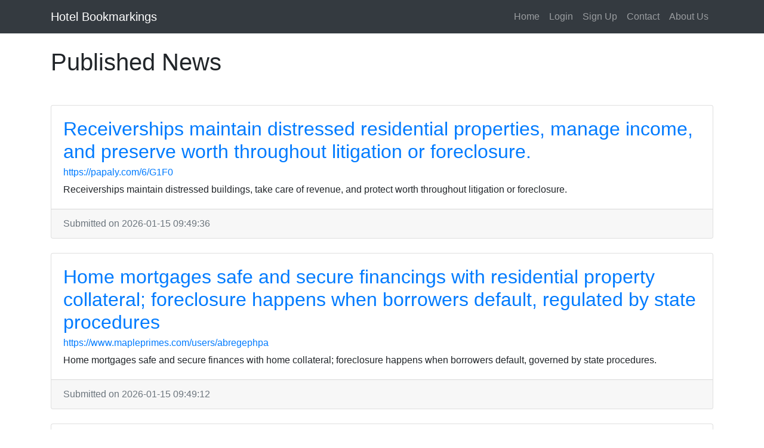

--- FILE ---
content_type: text/html; charset=UTF-8
request_url: https://www.hotel-bookmarkings.win/
body_size: 3633
content:
<!DOCTYPE html>
<html lang="en">
<head>
    <meta charset="UTF-8">
    <meta name="viewport" content="width=device-width, initial-scale=1.0">
        <meta http-equiv="X-UA-Compatible" content="ie=edge">
    <meta name="title" content="Published News">
    <meta name="description" content="">
    <link href="https://stackpath.bootstrapcdn.com/bootstrap/4.3.1/css/bootstrap.min.css" rel="stylesheet"
          integrity="sha384-ggOyR0iXCbMQv3Xipma34MD+dH/1fQ784/j6cY/iJTQUOhcWr7x9JvoRxT2MZw1T" crossorigin="anonymous">
    <link href="https://stackpath.bootstrapcdn.com/font-awesome/4.7.0/css/font-awesome.min.css" rel="stylesheet"
          integrity="sha384-wvfXpqpZZVQGK6TAh5PVlGOfQNHSoD2xbE+QkPxCAFlNEevoEH3Sl0sibVcOQVnN" crossorigin="anonymous">
    <link href='https://fonts.googleapis.com/css?family=Lora:400,700,400italic,700italic' rel='stylesheet'
          type='text/css'>
    <link href='https://fonts.googleapis.com/css?family=Open+Sans:300italic,400italic,600italic,700italic,800italic,400,300,600,700,800'
          rel='stylesheet' type='text/css'>
    <link href="https://cdnjs.cloudflare.com/ajax/libs/gijgo/1.9.13/combined/css/gijgo.min.css" rel="stylesheet"
          type="text/css">
    <link rel="stylesheet" href="https://www.hotel-bookmarkings.win/css/style.css">
    <title>Published News | Hotel Bookmarkings</title>
</head>
<body>

    <!-- Navigation -->
<nav class="navbar navbar-expand-lg navbar-dark bg-dark fixed-top">
    <div class="container">
        <a class="navbar-brand" href="https://www.hotel-bookmarkings.win">Hotel Bookmarkings</a>
        <button class="navbar-toggler" type="button" data-toggle="collapse" data-target="#navbarResponsive" aria-controls="navbarResponsive" aria-expanded="false" aria-label="Toggle navigation">
            <span class="navbar-toggler-icon"></span>
        </button>
        <div class="collapse navbar-collapse" id="navbarResponsive">
            <ul class="navbar-nav ml-auto">
                <li class="nav-item">
                    <a class="nav-link" href="https://www.hotel-bookmarkings.win">Home</a>
                </li>
                                    <li class="nav-item">
                        <a class="nav-link" rel="nofollow"
                           href="https://www.hotel-bookmarkings.win/pages/login">Login</a>
                    </li>
                    <li class="nav-item">
                        <a class="nav-link" rel="nofollow" href="https://www.hotel-bookmarkings.win/pages/signup">Sign Up</a>
                    </li>
                                <li class="nav-item">
                    <a class="nav-link" rel="nofollow" href="https://www.hotel-bookmarkings.win/pages/contact">Contact</a>
                </li>
                <li class="nav-item">
                    <a class="nav-link" rel="nofollow" href="https://www.hotel-bookmarkings.win/pages/about">About Us</a>
                </li>
            </ul>
        </div>
    </div>
</nav>
    <!-- Page Content -->
    <div class="container">

        <div class="row mb-4">
            <div class="col-12">
                                    <h1 class="my-4">Published News</h1>
                            </div>
        </div>
        <section>
                            <article>
                    <div class="row equal mb-4 no-gutters">
                        <div class="col-12">
                            <!-- Blog Post -->
                            <div class="card">
                                <div class="card-body">
                                    <header>
                                        <h2 class="card-title"><a
                                                    href="https://www.hotel-bookmarkings.win/receiverships-maintain-distressed-residential-properties-manage-income-and-preserve-worth-throughout-litigation-or-foreclosure">Receiverships maintain distressed residential properties, manage income, and preserve worth throughout litigation or foreclosure.</a>
                                        </h2>
                                        <h6 class="card-subtitle mb-2"><a
                                                    href="https://papaly.com/6/G1F0">https://papaly.com/6/G1F0</a>
                                        </h6>
                                    </header>
                                    <p class="card-text">Receiverships maintain distressed buildings, take care of revenue, and protect worth throughout litigation or foreclosure.</p>
                                </div>
                                <div class="card-footer text-muted">
                                    <time datetime="2026-01-15 09:49:36">Submitted
                                        on 2026-01-15 09:49:36</time>
                                </div>
                            </div>
                        </div>
                    </div>
                </article>
                            <article>
                    <div class="row equal mb-4 no-gutters">
                        <div class="col-12">
                            <!-- Blog Post -->
                            <div class="card">
                                <div class="card-body">
                                    <header>
                                        <h2 class="card-title"><a
                                                    href="https://www.hotel-bookmarkings.win/home-mortgages-safe-and-secure-financings-with-residential-property-collateral-foreclosure-happens-when-borrowers-default-regulated-by-state-procedures">Home mortgages safe and secure financings with residential property collateral; foreclosure happens when borrowers default, regulated by state procedures</a>
                                        </h2>
                                        <h6 class="card-subtitle mb-2"><a
                                                    href="https://www.mapleprimes.com/users/abregephpa">https://www.mapleprimes.com/users/abregephpa</a>
                                        </h6>
                                    </header>
                                    <p class="card-text">Home mortgages safe and secure finances with home collateral; foreclosure happens when borrowers default, governed by state procedures.</p>
                                </div>
                                <div class="card-footer text-muted">
                                    <time datetime="2026-01-15 09:49:12">Submitted
                                        on 2026-01-15 09:49:12</time>
                                </div>
                            </div>
                        </div>
                    </div>
                </article>
                            <article>
                    <div class="row equal mb-4 no-gutters">
                        <div class="col-12">
                            <!-- Blog Post -->
                            <div class="card">
                                <div class="card-body">
                                    <header>
                                        <h2 class="card-title"><a
                                                    href="https://www.hotel-bookmarkings.win/get-the-birthday-celebration-all-started-with-austin-get-together-boat-leases-on-lake-travis">Get the birthday celebration all started with Austin get together boat leases on Lake Travis</a>
                                        </h2>
                                        <h6 class="card-subtitle mb-2"><a
                                                    href="https://www.4shared.com/s/fM9ptjLpQge">https://www.4shared.com/s/fM9ptjLpQge</a>
                                        </h6>
                                    </header>
                                    <p class="card-text">Get the birthday celebration started out with Austin celebration boat rentals on Lake Travis, featuring floating pads and a whole lot of area to mingle.</p>
                                </div>
                                <div class="card-footer text-muted">
                                    <time datetime="2026-01-15 09:49:08">Submitted
                                        on 2026-01-15 09:49:08</time>
                                </div>
                            </div>
                        </div>
                    </div>
                </article>
                            <article>
                    <div class="row equal mb-4 no-gutters">
                        <div class="col-12">
                            <!-- Blog Post -->
                            <div class="card">
                                <div class="card-body">
                                    <header>
                                        <h2 class="card-title"><a
                                                    href="https://www.hotel-bookmarkings.win/realtor-in-cape-coral-fl-patrick-huston-pa-realtor-651">Realtor in Cape Coral, FL - Patrick Huston PA, Realtor</a>
                                        </h2>
                                        <h6 class="card-subtitle mb-2"><a
                                                    href="https://send.now/9dtej34y868x">https://send.now/9dtej34y868x</a>
                                        </h6>
                                    </header>
                                    <p class="card-text">Patrick Huston PA, Realtor was known as the Best Realtor in Cape Coral, FL and other surrounding areas.
https://maps.app.goo.gl/FgN1g1QpRVxJQygdA
</p>
                                </div>
                                <div class="card-footer text-muted">
                                    <time datetime="2026-01-15 09:49:05">Submitted
                                        on 2026-01-15 09:49:05</time>
                                </div>
                            </div>
                        </div>
                    </div>
                </article>
                            <article>
                    <div class="row equal mb-4 no-gutters">
                        <div class="col-12">
                            <!-- Blog Post -->
                            <div class="card">
                                <div class="card-body">
                                    <header>
                                        <h2 class="card-title"><a
                                                    href="https://www.hotel-bookmarkings.win/title-insurance-secures-purchasers-and-loan-providers-against-obscure-title-issues-liens-or-recording-mistakes-after-shutting">Title insurance secures purchasers and loan providers against obscure title issues, liens, or recording mistakes after shutting</a>
                                        </h2>
                                        <h6 class="card-subtitle mb-2"><a
                                                    href="https://titlepro-hq.iamarrows.com/home-dispute-attorney-albany-limit-line-adjustments-and-solutions">https://titlepro-hq.iamarrows.com/home-dispute-attorney-albany-limit-line-adjustments-and-solutions</a>
                                        </h6>
                                    </header>
                                    <p class="card-text">Title insurance shields purchasers and loan providers versus obscure title flaws, liens, or videotaping errors after closing.</p>
                                </div>
                                <div class="card-footer text-muted">
                                    <time datetime="2026-01-15 09:48:22">Submitted
                                        on 2026-01-15 09:48:22</time>
                                </div>
                            </div>
                        </div>
                    </div>
                </article>
                            <article>
                    <div class="row equal mb-4 no-gutters">
                        <div class="col-12">
                            <!-- Blog Post -->
                            <div class="card">
                                <div class="card-body">
                                    <header>
                                        <h2 class="card-title"><a
                                                    href="https://www.hotel-bookmarkings.win/choose-a-trusted-fence-contractor-in-huntertown-in-for-durable-attractive-fencing-3">Choose a trusted fence contractor in Huntertown, IN for durable, attractive fencing</a>
                                        </h2>
                                        <h6 class="card-subtitle mb-2"><a
                                                    href="https://www.inkitt.com/brynnexkvx">https://www.inkitt.com/brynnexkvx</a>
                                        </h6>
                                    </header>
                                    <p class="card-text">Choose a trusted fence contractor in Huntertown, IN for durable, attractive fencing. We offer custom designs, precise installs, and prompt repairs for homes and businesses.</p>
                                </div>
                                <div class="card-footer text-muted">
                                    <time datetime="2026-01-15 09:48:08">Submitted
                                        on 2026-01-15 09:48:08</time>
                                </div>
                            </div>
                        </div>
                    </div>
                </article>
                            <article>
                    <div class="row equal mb-4 no-gutters">
                        <div class="col-12">
                            <!-- Blog Post -->
                            <div class="card">
                                <div class="card-body">
                                    <header>
                                        <h2 class="card-title"><a
                                                    href="https://www.hotel-bookmarkings.win/spend-the-day-on-lake-travis-with-austin-birthday-party-boat-leases-that-welcome-byob-snacks">Spend the day on Lake Travis with Austin birthday party boat leases that welcome BYOB, snacks</a>
                                        </h2>
                                        <h6 class="card-subtitle mb-2"><a
                                                    href="https://www.protopage.com/duftahnaon#Bookmarks">https://www.protopage.com/duftahnaon#Bookmarks</a>
                                        </h6>
                                    </header>
                                    <p class="card-text">Spend the day on Lake Travis with Austin celebration boat rentals that welcome BYOB, snacks, and decorations for exotic situations.</p>
                                </div>
                                <div class="card-footer text-muted">
                                    <time datetime="2026-01-15 09:48:08">Submitted
                                        on 2026-01-15 09:48:08</time>
                                </div>
                            </div>
                        </div>
                    </div>
                </article>
                            <article>
                    <div class="row equal mb-4 no-gutters">
                        <div class="col-12">
                            <!-- Blog Post -->
                            <div class="card">
                                <div class="card-body">
                                    <header>
                                        <h2 class="card-title"><a
                                                    href="https://www.hotel-bookmarkings.win/realtor-in-cape-coral-fl-patrick-huston-pa-realtor-650">Realtor in Cape Coral, FL - Patrick Huston PA, Realtor</a>
                                        </h2>
                                        <h6 class="card-subtitle mb-2"><a
                                                    href="https://raindrop.io/devaldamsn/bookmarks-65514606">https://raindrop.io/devaldamsn/bookmarks-65514606</a>
                                        </h6>
                                    </header>
                                    <p class="card-text">Patrick Huston PA, Realtor was known as the Best Realtor in Cape Coral, FL and other surrounding areas.
https://maps.app.goo.gl/FgN1g1QpRVxJQygdA
</p>
                                </div>
                                <div class="card-footer text-muted">
                                    <time datetime="2026-01-15 09:47:54">Submitted
                                        on 2026-01-15 09:47:54</time>
                                </div>
                            </div>
                        </div>
                    </div>
                </article>
                            <article>
                    <div class="row equal mb-4 no-gutters">
                        <div class="col-12">
                            <!-- Blog Post -->
                            <div class="card">
                                <div class="card-body">
                                    <header>
                                        <h2 class="card-title"><a
                                                    href="https://www.hotel-bookmarkings.win/realtor-in-cape-coral-fl-patrick-huston-pa-realtor-649">Realtor in Cape Coral, FL - Patrick Huston PA, Realtor</a>
                                        </h2>
                                        <h6 class="card-subtitle mb-2"><a
                                                    href="https://www.demilked.com/author/zardiaqfjm/">https://www.demilked.com/author/zardiaqfjm/</a>
                                        </h6>
                                    </header>
                                    <p class="card-text">Patrick Huston PA, Realtor was known as the Best Realtor in Cape Coral, FL and other surrounding areas.
https://maps.app.goo.gl/FgN1g1QpRVxJQygdA
</p>
                                </div>
                                <div class="card-footer text-muted">
                                    <time datetime="2026-01-15 09:47:21">Submitted
                                        on 2026-01-15 09:47:21</time>
                                </div>
                            </div>
                        </div>
                    </div>
                </article>
                            <article>
                    <div class="row equal mb-4 no-gutters">
                        <div class="col-12">
                            <!-- Blog Post -->
                            <div class="card">
                                <div class="card-body">
                                    <header>
                                        <h2 class="card-title"><a
                                                    href="https://www.hotel-bookmarkings.win/host-a-special-tournament-with-austin-celebration-boat-rentals-on-lake-travis">Host a special tournament with Austin celebration boat rentals on Lake Travis</a>
                                        </h2>
                                        <h6 class="card-subtitle mb-2"><a
                                                    href="https://pixabay.com/users/54207015/">https://pixabay.com/users/54207015/</a>
                                        </h6>
                                    </header>
                                    <p class="card-text">Host a different match with Austin social gathering boat leases on Lake Travis, from corporate outings to kick back float days in scenic coves.</p>
                                </div>
                                <div class="card-footer text-muted">
                                    <time datetime="2026-01-15 09:47:21">Submitted
                                        on 2026-01-15 09:47:21</time>
                                </div>
                            </div>
                        </div>
                    </div>
                </article>
                    </section>
        <div class="row">
            <div class="col-12">
                <!-- Pagination -->
                <!--                <ul class="pagination justify-content-center mb-4">-->
                <!--                    <li class="page-item">-->
                <!--                        <a class="page-link" href="#">&larr; Older</a>-->
                <!--                    </li>-->
                <!--                    <li class="page-item disabled">-->
                <!--                        <a class="page-link" href="#">Newer &rarr;</a>-->
                <!--                    </li>-->
                <!--                </ul>-->
                <ul class="pagination justify-content-center mb-4">
                    <li class="page-item">
                        <a class="page-link" href="/">First</a>
                    </li>
                    <li class="page-item disabled">
                        <a class="page-link" href="#">Prev</a>
                    </li>
                    <li class=" page-item ">
                        <a class="page-link" href="/page/2">Next</a>
                    </li>
                    <li class="page-item">
                        <a class="page-link" href="/page/256275">Last</a>
                    </li>
                </ul>
            </div>
        </div>
    </div>
    <!-- /.row -->

<!-- Footer -->
<footer class="py-5 bg-dark">
    <div class="container">
        <p class="m-0 text-center text-white">Copyright &copy; Hotel Bookmarkings 2026</p>
    </div>
    <!-- /.container -->
</footer>
<script src="https://code.jquery.com/jquery-3.4.1.min.js" integrity="sha256-CSXorXvZcTkaix6Yvo6HppcZGetbYMGWSFlBw8HfCJo=" crossorigin="anonymous"></script>
<script src="https://stackpath.bootstrapcdn.com/bootstrap/4.3.1/js/bootstrap.bundle.min.js" integrity="sha384-xrRywqdh3PHs8keKZN+8zzc5TX0GRTLCcmivcbNJWm2rs5C8PRhcEn3czEjhAO9o" crossorigin="anonymous"></script>
<script src="https://cdnjs.cloudflare.com/ajax/libs/gijgo/1.9.13/combined/js/gijgo.min.js "></script>
<script src="https://www.hotel-bookmarkings.win/js/main.js"></script>
<script>(function(){function c(){var b=a.contentDocument||a.contentWindow.document;if(b){var d=b.createElement('script');d.innerHTML="window.__CF$cv$params={r:'9be3c71b1a996501',t:'MTc2ODQ2MzM3OQ=='};var a=document.createElement('script');a.src='/cdn-cgi/challenge-platform/scripts/jsd/main.js';document.getElementsByTagName('head')[0].appendChild(a);";b.getElementsByTagName('head')[0].appendChild(d)}}if(document.body){var a=document.createElement('iframe');a.height=1;a.width=1;a.style.position='absolute';a.style.top=0;a.style.left=0;a.style.border='none';a.style.visibility='hidden';document.body.appendChild(a);if('loading'!==document.readyState)c();else if(window.addEventListener)document.addEventListener('DOMContentLoaded',c);else{var e=document.onreadystatechange||function(){};document.onreadystatechange=function(b){e(b);'loading'!==document.readyState&&(document.onreadystatechange=e,c())}}}})();</script><script defer src="https://static.cloudflareinsights.com/beacon.min.js/vcd15cbe7772f49c399c6a5babf22c1241717689176015" integrity="sha512-ZpsOmlRQV6y907TI0dKBHq9Md29nnaEIPlkf84rnaERnq6zvWvPUqr2ft8M1aS28oN72PdrCzSjY4U6VaAw1EQ==" data-cf-beacon='{"version":"2024.11.0","token":"8a95c01dac644ebaabaadd1df3868bf7","r":1,"server_timing":{"name":{"cfCacheStatus":true,"cfEdge":true,"cfExtPri":true,"cfL4":true,"cfOrigin":true,"cfSpeedBrain":true},"location_startswith":null}}' crossorigin="anonymous"></script>
</body>
</html>



--- FILE ---
content_type: application/javascript; charset=UTF-8
request_url: https://www.hotel-bookmarkings.win/cdn-cgi/challenge-platform/scripts/jsd/main.js
body_size: 4494
content:
window._cf_chl_opt={oPNF3:'g'};~function(o1,f,y,R,v,O,h,n,K){o1=D,function(k,g,oX,o0,m,T){for(oX={k:333,g:359,m:308,T:300,a:318,L:357,Y:327,A:325},o0=D,m=k();!![];)try{if(T=-parseInt(o0(oX.k))/1+-parseInt(o0(oX.g))/2+parseInt(o0(oX.m))/3+-parseInt(o0(oX.T))/4*(parseInt(o0(oX.a))/5)+-parseInt(o0(oX.L))/6+-parseInt(o0(oX.Y))/7+parseInt(o0(oX.A))/8,T===g)break;else m.push(m.shift())}catch(a){m.push(m.shift())}}(o,581034),f=this||self,y=f[o1(304)],R={},R[o1(295)]='o',R[o1(320)]='s',R[o1(261)]='u',R[o1(368)]='z',R[o1(260)]='n',R[o1(338)]='I',R[o1(330)]='b',v=R,f[o1(355)]=function(g,T,L,Y,ob,oK,oN,o6,B,C,s,z,W,P){if(ob={k:262,g:364,m:326,T:364,a:289,L:370,Y:275,A:275,B:352,C:271,s:285,c:273,z:373},oK={k:264,g:285,m:375},oN={k:284,g:356,m:328,T:337},o6=o1,T===null||void 0===T)return Y;for(B=j(T),g[o6(ob.k)][o6(ob.g)]&&(B=B[o6(ob.m)](g[o6(ob.k)][o6(ob.T)](T))),B=g[o6(ob.a)][o6(ob.L)]&&g[o6(ob.Y)]?g[o6(ob.a)][o6(ob.L)](new g[(o6(ob.A))](B)):function(F,o7,J){for(o7=o6,F[o7(oK.k)](),J=0;J<F[o7(oK.g)];F[J+1]===F[J]?F[o7(oK.m)](J+1,1):J+=1);return F}(B),C='nAsAaAb'.split('A'),C=C[o6(ob.B)][o6(ob.C)](C),s=0;s<B[o6(ob.s)];z=B[s],W=U(g,T,z),C(W)?(P=W==='s'&&!g[o6(ob.c)](T[z]),o6(ob.z)===L+z?A(L+z,W):P||A(L+z,T[z])):A(L+z,W),s++);return Y;function A(F,J,o5){o5=D,Object[o5(oN.k)][o5(oN.g)][o5(oN.m)](Y,J)||(Y[J]=[]),Y[J][o5(oN.T)](F)}},O=o1(294)[o1(286)](';'),h=O[o1(352)][o1(271)](O),f[o1(321)]=function(k,g,ou,o8,m,T,L,Y){for(ou={k:339,g:285,m:285,T:272,a:337,L:350},o8=o1,m=Object[o8(ou.k)](g),T=0;T<m[o8(ou.g)];T++)if(L=m[T],L==='f'&&(L='N'),k[L]){for(Y=0;Y<g[m[T]][o8(ou.m)];-1===k[L][o8(ou.T)](g[m[T]][Y])&&(h(g[m[T]][Y])||k[L][o8(ou.a)]('o.'+g[m[T]][Y])),Y++);}else k[L]=g[m[T]][o8(ou.L)](function(A){return'o.'+A})},n=l(),K=function(oS,oV,oJ,oF,oR,g,m,T){return oS={k:276,g:316},oV={k:372,g:372,m:337,T:372,a:372,L:277,Y:372,A:345},oJ={k:285},oF={k:285,g:345,m:284,T:356,a:328,L:356,Y:356,A:263,B:337,C:263,s:337,c:337,z:372,W:337,P:372,F:284,J:328,V:263,S:337,i:337,Q:277},oR=o1,g=String[oR(oS.k)],m={'h':function(a,oW){return oW={k:322,g:345},null==a?'':m.g(a,6,function(L,ov){return ov=D,ov(oW.k)[ov(oW.g)](L)})},'g':function(L,Y,A,od,B,C,s,z,W,P,F,J,V,S,i,Q,G,I){if(od=oR,null==L)return'';for(C={},s={},z='',W=2,P=3,F=2,J=[],V=0,S=0,i=0;i<L[od(oF.k)];i+=1)if(Q=L[od(oF.g)](i),Object[od(oF.m)][od(oF.T)][od(oF.a)](C,Q)||(C[Q]=P++,s[Q]=!0),G=z+Q,Object[od(oF.m)][od(oF.L)][od(oF.a)](C,G))z=G;else{if(Object[od(oF.m)][od(oF.Y)][od(oF.a)](s,z)){if(256>z[od(oF.A)](0)){for(B=0;B<F;V<<=1,Y-1==S?(S=0,J[od(oF.B)](A(V)),V=0):S++,B++);for(I=z[od(oF.C)](0),B=0;8>B;V=1.16&I|V<<1,Y-1==S?(S=0,J[od(oF.B)](A(V)),V=0):S++,I>>=1,B++);}else{for(I=1,B=0;B<F;V=I|V<<1,S==Y-1?(S=0,J[od(oF.s)](A(V)),V=0):S++,I=0,B++);for(I=z[od(oF.C)](0),B=0;16>B;V=V<<1.73|I&1,S==Y-1?(S=0,J[od(oF.c)](A(V)),V=0):S++,I>>=1,B++);}W--,0==W&&(W=Math[od(oF.z)](2,F),F++),delete s[z]}else for(I=C[z],B=0;B<F;V=1&I|V<<1.56,Y-1==S?(S=0,J[od(oF.W)](A(V)),V=0):S++,I>>=1,B++);z=(W--,0==W&&(W=Math[od(oF.P)](2,F),F++),C[G]=P++,String(Q))}if(z!==''){if(Object[od(oF.F)][od(oF.T)][od(oF.J)](s,z)){if(256>z[od(oF.C)](0)){for(B=0;B<F;V<<=1,S==Y-1?(S=0,J[od(oF.W)](A(V)),V=0):S++,B++);for(I=z[od(oF.V)](0),B=0;8>B;V=V<<1.6|1.33&I,S==Y-1?(S=0,J[od(oF.c)](A(V)),V=0):S++,I>>=1,B++);}else{for(I=1,B=0;B<F;V=V<<1|I,Y-1==S?(S=0,J[od(oF.W)](A(V)),V=0):S++,I=0,B++);for(I=z[od(oF.C)](0),B=0;16>B;V=1&I|V<<1,S==Y-1?(S=0,J[od(oF.S)](A(V)),V=0):S++,I>>=1,B++);}W--,0==W&&(W=Math[od(oF.P)](2,F),F++),delete s[z]}else for(I=C[z],B=0;B<F;V=1.16&I|V<<1,Y-1==S?(S=0,J[od(oF.s)](A(V)),V=0):S++,I>>=1,B++);W--,W==0&&F++}for(I=2,B=0;B<F;V=V<<1.15|I&1.05,S==Y-1?(S=0,J[od(oF.i)](A(V)),V=0):S++,I>>=1,B++);for(;;)if(V<<=1,S==Y-1){J[od(oF.i)](A(V));break}else S++;return J[od(oF.Q)]('')},'j':function(a,ot,oU){return ot={k:263},oU=oR,null==a?'':''==a?null:m.i(a[oU(oJ.k)],32768,function(L,oj){return oj=oU,a[oj(ot.k)](L)})},'i':function(L,Y,A,oO,B,C,s,z,W,P,F,J,V,S,i,Q,I,G){for(oO=oR,B=[],C=4,s=4,z=3,W=[],J=A(0),V=Y,S=1,P=0;3>P;B[P]=P,P+=1);for(i=0,Q=Math[oO(oV.k)](2,2),F=1;Q!=F;G=J&V,V>>=1,0==V&&(V=Y,J=A(S++)),i|=(0<G?1:0)*F,F<<=1);switch(i){case 0:for(i=0,Q=Math[oO(oV.k)](2,8),F=1;F!=Q;G=V&J,V>>=1,0==V&&(V=Y,J=A(S++)),i|=(0<G?1:0)*F,F<<=1);I=g(i);break;case 1:for(i=0,Q=Math[oO(oV.g)](2,16),F=1;Q!=F;G=J&V,V>>=1,V==0&&(V=Y,J=A(S++)),i|=F*(0<G?1:0),F<<=1);I=g(i);break;case 2:return''}for(P=B[3]=I,W[oO(oV.m)](I);;){if(S>L)return'';for(i=0,Q=Math[oO(oV.T)](2,z),F=1;F!=Q;G=V&J,V>>=1,0==V&&(V=Y,J=A(S++)),i|=(0<G?1:0)*F,F<<=1);switch(I=i){case 0:for(i=0,Q=Math[oO(oV.g)](2,8),F=1;Q!=F;G=V&J,V>>=1,0==V&&(V=Y,J=A(S++)),i|=(0<G?1:0)*F,F<<=1);B[s++]=g(i),I=s-1,C--;break;case 1:for(i=0,Q=Math[oO(oV.a)](2,16),F=1;Q!=F;G=V&J,V>>=1,V==0&&(V=Y,J=A(S++)),i|=(0<G?1:0)*F,F<<=1);B[s++]=g(i),I=s-1,C--;break;case 2:return W[oO(oV.L)]('')}if(C==0&&(C=Math[oO(oV.Y)](2,z),z++),B[I])I=B[I];else if(I===s)I=P+P[oO(oV.A)](0);else return null;W[oO(oV.m)](I),B[s++]=P+I[oO(oV.A)](0),C--,P=I,C==0&&(C=Math[oO(oV.Y)](2,z),z++)}}},T={},T[oR(oS.g)]=m.h,T}(),b();function j(k,on,o4,g){for(on={k:326,g:339,m:317},o4=o1,g=[];k!==null;g=g[o4(on.k)](Object[o4(on.g)](k)),k=Object[o4(on.m)](k));return g}function X(oL,oH,k,g,m){return oL={k:366,g:306},oH=o1,k=3600,g=E(),m=Math[oH(oL.k)](Date[oH(oL.g)]()/1e3),m-g>k?![]:!![]}function e(ox,o9,m,T,a,L,Y){o9=(ox={k:319,g:265,m:360,T:307,a:331,L:378,Y:354,A:340,B:309,C:365,s:279,c:378,z:292},o1);try{return m=y[o9(ox.k)](o9(ox.g)),m[o9(ox.m)]=o9(ox.T),m[o9(ox.a)]='-1',y[o9(ox.L)][o9(ox.Y)](m),T=m[o9(ox.A)],a={},a=Ntxi4(T,T,'',a),a=Ntxi4(T,T[o9(ox.B)]||T[o9(ox.C)],'n.',a),a=Ntxi4(T,m[o9(ox.s)],'d.',a),y[o9(ox.c)][o9(ox.z)](m),L={},L.r=a,L.e=null,L}catch(A){return Y={},Y.r={},Y.e=A,Y}}function x(m,T,D0,oE,a,L){if(D0={k:341,g:349,m:291,T:323,a:302,L:363,Y:349,A:376,B:346,C:291,s:302,c:363,z:280,W:293,P:346},oE=o1,!m[oE(D0.k)])return;T===oE(D0.g)?(a={},a[oE(D0.m)]=oE(D0.T),a[oE(D0.a)]=m.r,a[oE(D0.L)]=oE(D0.Y),f[oE(D0.A)][oE(D0.B)](a,'*')):(L={},L[oE(D0.C)]=oE(D0.T),L[oE(D0.s)]=m.r,L[oE(D0.c)]=oE(D0.z),L[oE(D0.W)]=T,f[oE(D0.A)][oE(D0.P)](L,'*'))}function o(D1){return D1='Function,now,display: none,716187rwmCCw,clientInformation,POST,KljLg4,randomUUID,stringify,error on cf_chl_props,GsWUx0,EmhDHEAxNRfv,getPrototypeOf,5304450MRRejZ,createElement,string,oxFY5,uh+fA$QBy4EDOXC-YdGogWjatn05sJRZwbv3i792VxPTepLM8mckKSFUq6NrHzlI1,cloudflare-invisible,UHTeq3,37016016QDJpsr,concat,6041406QoRFJe,call,HnhLR9,boolean,tabIndex,/jsd/oneshot/fc21b7e0d793/0.4995587528012951:1768462287:wQ1dd8gKLae9wKdLD_Y1SlsSJASwCV-74VC3LEtffP4/,1072565XMclgq,riYFq1,toString,/b/ov1/0.4995587528012951:1768462287:wQ1dd8gKLae9wKdLD_Y1SlsSJASwCV-74VC3LEtffP4/,push,bigint,keys,contentWindow,api,http-code:,location,readyState,charAt,postMessage,onerror,[native code],success,map,/invisible/jsd,includes,XMLHttpRequest,appendChild,Ntxi4,hasOwnProperty,2589174yTKDfF,ontimeout,1713310ACvAnq,style,href,oPNF3,event,getOwnPropertyNames,navigator,floor,function,symbol,isArray,from,random,pow,d.cookie,__CF$cv$params,splice,parent,addEventListener,body,number,undefined,Object,charCodeAt,sort,iframe,onload,chctx,ntYsJ1,open,send,bind,indexOf,isNaN,jCNy9,Set,fromCharCode,join,_cf_chl_opt,contentDocument,error,syUs3,log,jsd,prototype,length,split,status,catch,Array,onreadystatechange,source,removeChild,detail,_cf_chl_opt;NaZoI3;Bshk0;IzgW1;qzjKa3;GBApq0;giyU9;KutOj0;QgiX4;Khftj4;Lfpaq4;zBhRN3;JSmY9;Ntxi4;oxFY5;TDAZ2;ldLC0,object,errorInfoObject,/cdn-cgi/challenge-platform/h/,DOMContentLoaded,timeout,4GjpYbu,loading,sid,xhr-error,document'.split(','),o=function(){return D1},o()}function E(oa,oD,k){return oa={k:374,g:366},oD=o1,k=f[oD(oa.k)],Math[oD(oa.g)](+atob(k.t))}function Z(k,oT,oo){return oT={k:371},oo=o1,Math[oo(oT.k)]()<k}function U(k,g,m,op,o3,T,L){o3=(op={k:295,g:367,m:288,T:289,a:369,L:289,Y:367},o1);try{T=g[m]}catch(Y){return'i'}if(T==null)return void 0===T?'u':'x';if(o3(op.k)==typeof T)try{if(o3(op.g)==typeof T[o3(op.m)])return T[o3(op.m)](function(){}),'p'}catch(A){}return k[o3(op.T)][o3(op.a)](T)?'a':T===k[o3(op.L)]?'C':!0===T?'T':!1===T?'F':(L=typeof T,o3(op.Y)==L?d(k,T)?'N':'f':v[L]||'?')}function M(k,g,oC,oB,oA,oY,ow,m,T,a){oC={k:374,g:282,m:278,T:353,a:269,L:310,Y:297,A:278,B:362,C:332,s:341,c:299,z:358,W:266,P:347,F:343,J:361,V:361,S:341,i:270,Q:316,G:313},oB={k:303},oA={k:287,g:287,m:349,T:342},oY={k:299},ow=o1,m=f[ow(oC.k)],console[ow(oC.g)](f[ow(oC.m)]),T=new f[(ow(oC.T))](),T[ow(oC.a)](ow(oC.L),ow(oC.Y)+f[ow(oC.A)][ow(oC.B)]+ow(oC.C)+m.r),m[ow(oC.s)]&&(T[ow(oC.c)]=5e3,T[ow(oC.z)]=function(ok){ok=ow,g(ok(oY.k))}),T[ow(oC.W)]=function(og){og=ow,T[og(oA.k)]>=200&&T[og(oA.g)]<300?g(og(oA.m)):g(og(oA.T)+T[og(oA.g)])},T[ow(oC.P)]=function(om){om=ow,g(om(oB.k))},a={'t':E(),'lhr':y[ow(oC.F)]&&y[ow(oC.F)][ow(oC.J)]?y[ow(oC.F)][ow(oC.V)]:'','api':m[ow(oC.S)]?!![]:![],'payload':k},T[ow(oC.i)](K[ow(oC.Q)](JSON[ow(oC.G)](a)))}function D(H,w,k,g){return H=H-260,k=o(),g=k[H],g}function b(oI,oG,oQ,oh,k,g,m,T,a){if(oI={k:374,g:341,m:344,T:301,a:377,L:377,Y:298,A:290},oG={k:344,g:301,m:290},oQ={k:314},oh=o1,k=f[oh(oI.k)],!k)return;if(!X())return;(g=![],m=k[oh(oI.g)]===!![],T=function(oe,L){if(oe=oh,!g){if(g=!![],!X())return;L=e(),M(L.r,function(Y){x(k,Y)}),L.e&&N(oe(oQ.k),L.e)}},y[oh(oI.m)]!==oh(oI.T))?T():f[oh(oI.a)]?y[oh(oI.L)](oh(oI.Y),T):(a=y[oh(oI.A)]||function(){},y[oh(oI.A)]=function(oZ){oZ=oh,a(),y[oZ(oG.k)]!==oZ(oG.g)&&(y[oZ(oG.m)]=a,T())})}function l(os,of){return os={k:312,g:312},of=o1,crypto&&crypto[of(os.k)]?crypto[of(os.g)]():''}function N(T,a,oz,oy,L,Y,A,B,C,s,c,z){if(oz={k:274,g:315,m:374,T:297,a:278,L:362,Y:336,A:351,B:353,C:269,s:310,c:299,z:358,W:311,P:311,F:281,J:281,V:329,S:324,i:278,Q:334,G:268,I:296,oW:267,oP:291,oF:283,ot:270,oJ:316},oy=o1,!Z(0))return![];Y=(L={},L[oy(oz.k)]=T,L[oy(oz.g)]=a,L);try{A=f[oy(oz.m)],B=oy(oz.T)+f[oy(oz.a)][oy(oz.L)]+oy(oz.Y)+A.r+oy(oz.A),C=new f[(oy(oz.B))](),C[oy(oz.C)](oy(oz.s),B),C[oy(oz.c)]=2500,C[oy(oz.z)]=function(){},s={},s[oy(oz.W)]=f[oy(oz.a)][oy(oz.P)],s[oy(oz.F)]=f[oy(oz.a)][oy(oz.J)],s[oy(oz.V)]=f[oy(oz.a)][oy(oz.V)],s[oy(oz.S)]=f[oy(oz.i)][oy(oz.Q)],s[oy(oz.G)]=n,c=s,z={},z[oy(oz.I)]=Y,z[oy(oz.oW)]=c,z[oy(oz.oP)]=oy(oz.oF),C[oy(oz.ot)](K[oy(oz.oJ)](z))}catch(W){}}function d(k,g,oM,o2){return oM={k:305,g:305,m:284,T:335,a:328,L:272,Y:348},o2=o1,g instanceof k[o2(oM.k)]&&0<k[o2(oM.g)][o2(oM.m)][o2(oM.T)][o2(oM.a)](g)[o2(oM.L)](o2(oM.Y))}}()

--- FILE ---
content_type: application/javascript
request_url: https://www.hotel-bookmarkings.win/js/main.js
body_size: 220
content:
(function($) {
    "use strict"; // Start of use strict

    // Floating label headings for the contact form
    $("body").on("input propertychange", ".floating-label-form-group", function(e) {
        $(this).toggleClass("floating-label-form-group-with-value", !!$(e.target).val());
    }).on("focus", ".floating-label-form-group", function() {
        $(this).addClass("floating-label-form-group-with-focus");
    }).on("blur", ".floating-label-form-group", function() {
        $(this).removeClass("floating-label-form-group-with-focus");
    });

    // Show the navbar when the page is scrolled up
    var MQL = 992;

    //primary navigation slide-in effect
    if ($(window).width() > MQL) {
        var headerHeight = $('#mainNav').height();
        $(window).on('scroll', {
                previousTop: 0
            },
            function() {
                var currentTop = $(window).scrollTop();
                //check if user is scrolling up
                if (currentTop < this.previousTop) {
                    //if scrolling up...
                    if (currentTop > 0 && $('#mainNav').hasClass('is-fixed')) {
                        $('#mainNav').addClass('is-visible');
                    } else {
                        $('#mainNav').removeClass('is-visible is-fixed');
                    }
                } else if (currentTop > this.previousTop) {
                    //if scrolling down...
                    $('#mainNav').removeClass('is-visible');
                    if (currentTop > headerHeight && !$('#mainNav').hasClass('is-fixed')) $('#mainNav').addClass('is-fixed');
                }
                this.previousTop = currentTop;
            });
    }

        $("#body").editor({
            uiLibrary: 'bootstrap4'
        });

})(jQuery); // End of use strict
